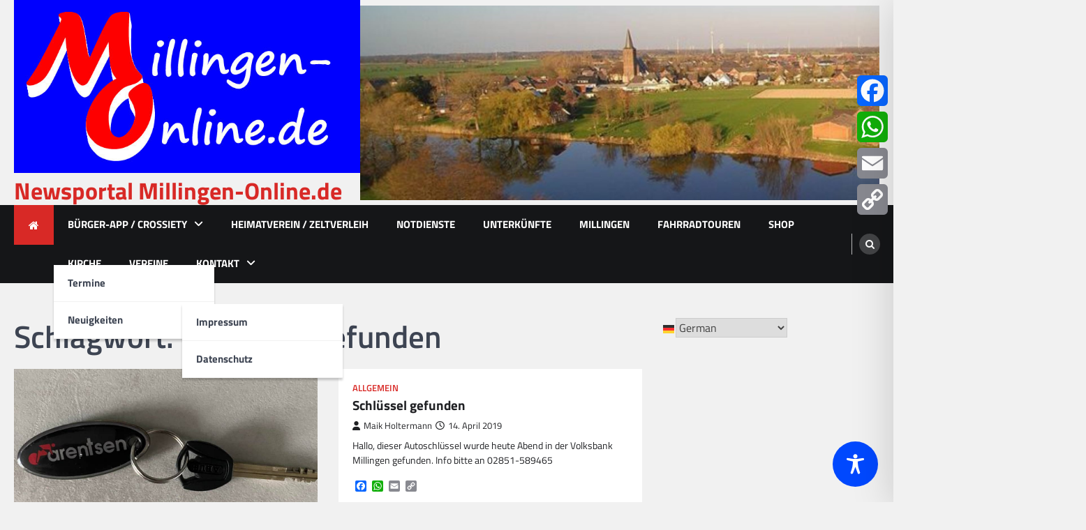

--- FILE ---
content_type: text/html; charset=utf-8
request_url: https://crossiety.app/embed/rees-millingen/township?type=event
body_size: 6646
content:
<!-- LINKS AND SESSION INSIDE CARDS -->
<!-- Safari on iOS 13> has option "Prevent cross-site tracking" checked by default. That disables communication between iframe and host page so it doesn't recognize active session if exist. -->
<!-- Locally tested, everything is fine because it is on the same origin. -->
<!-- All other browsers / devices works fine. -->

<!DOCTYPE html>
<html class="ct" lang="de" class="production responsive-app embedded" data-page="embed-township">
  <head>
    <meta charset="utf-8">
<link rel="stylesheet" href="https://crossiety.app/assets/critical-7037ce95a076425453c910a6fcf85c1f139643b3b46ac42a2dd472bf092f3eb3.css" media="all" />
<meta name="viewport" content="width=device-width, initial-scale=1, maximum-scale=1, user-scalable=no">

<title></title>
<meta name="description" content="">

<meta name="turbolinks-cache-control" content="no-preview">
<meta name="app-script-config" content="{&quot;env&quot;:{&quot;RAILS_ENV&quot;:&quot;production&quot;,&quot;SYNC_WORKER_DISABLED&quot;:false,&quot;ASSETS_VERSION&quot;:false,&quot;PUSHER_KEY&quot;:&quot;3958f173347a72b22322&quot;,&quot;PUSHER_HOST&quot;:null,&quot;PUSHER_PORT&quot;:null,&quot;PUSHER_JS_LOGGING&quot;:&quot;false&quot;,&quot;MATOMO_APP_ID&quot;:&quot;1&quot;,&quot;SENTRY_ON&quot;:true,&quot;SENTRY_DSN&quot;:&quot;https://9385fe1089dd477ab5c2342f3922df45@sentry.io/1241346&quot;,&quot;SENTRY_RELEASE&quot;:&quot;474db0ed9333d06ee3b82c316e9710515908084d&quot;},&quot;user&quot;:{&quot;id&quot;:null,&quot;fullName&quot;:null,&quot;avatar&quot;:null,&quot;channelId&quot;:null,&quot;accessToken&quot;:null,&quot;isConfirmed&quot;:null,&quot;locale&quot;:null},&quot;runtime&quot;:{&quot;locale&quot;:&quot;de&quot;,&quot;countryId&quot;:null,&quot;townshipId&quot;:null,&quot;townshipIsActive&quot;:null,&quot;isMinimalController&quot;:false,&quot;isMobileApp&quot;:false,&quot;isMobileDevice&quot;:false,&quot;mobile_app_version&quot;:null}}">

<meta name="csrf-param" content="authenticity_token" />
<meta name="csrf-token" content="7li7Z3AoQDddjYGUjfctLYWA8-wsqroiIAbrWSTwioU1ScXJGwpwXqX1l2IyDBsaV2HMyiM1wbsUdzPUOMyI_w" />


<meta name="revision" content="474db0ed9333d06ee3b82c316e9710515908084d" data-turbolinks-track="reload">

<meta property="og:site_name" content="Crossiety">
<meta property="og:url" content="">
<meta property="og:type" content="website">
<meta property="og:title" content="">
<meta property="og:description" content="">
<meta property="og:image" content="">

<meta http-equiv="x-ua-compatible" content="ie=edge">
<meta content="yes" name="mobile-web-app-capable">
<meta content="yes" name="apple-mobile-web-app-capable">
<meta content="black" name="apple-mobile-web-app-status-bar-style">
<meta content="Crossiety" name="apple-mobile-web-app-title">
<meta name="theme-color" content="#1b8375">
<meta name="apple-itunes-app" content="app-id=1145949750, app-argument=https://app.crossiety.ch/">

<link rel="manifest" href="https://crossiety.app/assets/manifest-2b247a96ae747c6508f1ca025959d98939fb4877b63f35a8c53153871a73f72c.json">

<link rel="icon" type="image/png" href="/favicon-16.png" sizes="16x16">
<link rel="icon" type="image/png" href="/favicon-32.png" sizes="32x32">
<link rel="icon" type="image/png" href="/favicon-48.png" sizes="48x48">
<link rel="icon" type="image/png" href="/favicon-62.png" sizes="62x62">
<link rel="icon" type="image/png" href="/favicon-192.png" sizes="192x192">
<link rel="apple-touch-icon" href="/apple-touch-icon.png">

<!-- iPhone 5 & 6SE (portrait) -->
<link rel="apple-touch-startup-image" href="/apple-touch-startup-image-iphone5.png" media="(device-width: 320px) and (-webkit-device-pixel-ratio: 2)">

<!-- iPhone 6 (portrait) -->
<link rel="apple-touch-startup-image" href="/apple-touch-startup-image-iphone6.png" media="(device-width: 375px) and (-webkit-device-pixel-ratio: 2)">

<link rel="preconnect dns-prefetch" href="wss://ws-eu.pusher.com">
<link rel="preconnect dns-prefetch" href="https://s3-eu-west-1.amazonaws.com">
<link rel="preconnect dns-prefetch" href="https://js.pusher.com">
<link rel="preconnect dns-prefetch" href="https://stats.pusher.com">
<link rel="preload" href="https://crossiety.app/assets/crossiety_logo_h_w-586cc7ff548829790b54791b5b1a4750aae0c5243fe31a6e32e4c7c547c0949b.svg" as="image">

    <link rel="stylesheet" href="https://crossiety.app/assets/application-ee4dd2a274ad8481c1b62a1de8bb2743d9ed3193a92154b87a1fdcacd6bb032e.css" media="all" />
    <link rel="stylesheet" href="https://crossiety.app/packs/css/9132-60bcc93a.css" media="all" />
<link rel="stylesheet" href="https://crossiety.app/packs/css/application-46f590f6.css" media="all" />
    <script src="https://crossiety.app/packs/js/runtime-eb751725e1c2b20a6500.js" defer="defer"></script>
<script src="https://crossiety.app/packs/js/6976-4a46e2ee6018263dc30c.js" defer="defer"></script>
<script src="https://crossiety.app/packs/js/9132-13bfc1ba56f81f558cf9.js" defer="defer"></script>
<script src="https://crossiety.app/packs/js/3061-3a43da750a3a97e38883.js" defer="defer"></script>
<script src="https://crossiety.app/packs/js/application-c63d42e13a8d308b9174.js" defer="defer"></script>
  </head>

  <body class="ct-body">
    <main class="ct-main">

        <xs-list gap="lg" data-load-more>
    
<xs-card class="card" uid="1319999" href="https://crossiety.app/event_cards/1319999" shareable="true" commentsOn="true" likeActive="false" likeCount="0" commentCount="0" ownerId="94441" participantsUrl="/event_cards/1319999/participants" cardType="event" dateStart="2026-01-28 19:00:00 +0100" dateEnd="2026-01-28 21:00:00 +0100" acceptedInvitationsCount="1" declinedInvitationsCount="0" participantAvatars="[{&quot;id&quot;:98552,&quot;name&quot;:&quot;Egon Berndsen&quot;,&quot;picture&quot;:null}]" contactOn="true" ctaValue="true" channelId="card-1319999-1762178077" data-id="1319999" data-published-at="1762178077" data-is-init-subscriber="false" data-is-collapse-locked="false" data-admin-ids=""><xs-card-header slot="header" cardType="event" isAnnouncement="false" username="Martin R." userUrl="/members/fb7b0105418c1939b072ed1bb705b172" userPicture="/derivations/image/thumb/154/154/fill/eyJpZCI6InVzZXIvOTQ0NDEvcGljdHVyZS85YWRmMzM0MTdlZjk2NjQzM2FmYmQ2YmQyMWYwZGQ5YS5qcGciLCJzdG9yYWdlIjoic3RvcmUiLCJtZXRhZGF0YSI6eyJmaWxlbmFtZSI6ImRhdGEiLCJtaW1lX3R5cGUiOiJpbWFnZS9qcGVnIn19?expires_at=1804005756&amp;version=1&amp;signature=e0c956954c4dee7a64e68a3b0fd54d9bbd8bc386b166f0024205cc542f8e973f" origin="Rees-Millingen" timestamp="2025-11-03 14:54:37 +0100"></xs-card-header>





<div slot="top"><xs-collage totalCount="1" href="/event_cards/1319999"><img srcset="https://crossiety.app/derivations/image/thumb/1420/1020/limit/[base64]?expires_at=1804005756&amp;version=1&amp;signature=d8ef8e194c4fcceaf9b7a85df3ba797860494e2274dcef9d15a23bde5ebc887a 1420w, https://crossiety.app/derivations/image/thumb/710/510/limit/[base64]?expires_at=1804005756&amp;version=1&amp;signature=a91d26b94becf9abfa281c812a41bd90619805b8ecc67fea5baacf659aea5883 710w, https://crossiety.app/derivations/image/thumb/300/300/limit/[base64]?expires_at=1804005756&amp;version=1&amp;signature=0a651f65d02a7740f46d7fd4cf5f15e68b70b4790e02f97ef9568212d8900cd0 300w" sizes="(max-width: 767px) 95vw, (max-width: 991px) 535px, 700px" alt="Collagebild 1" data-id="1664989" data-url="/cards/1319999/gallery" src="https://crossiety.app/derivations/image/thumb/1420/1020/limit/[base64]?expires_at=1804005756&amp;version=1&amp;signature=d8ef8e194c4fcceaf9b7a85df3ba797860494e2274dcef9d15a23bde5ebc887a" /></xs-collage></div><h2 slot="title" class="xs-title-1"><a href="/event_cards/1319999">KAB- Bildungsabend im Parrheim Millingen</a></h2>
  <div slot="card-details" class="card-details">
    <xs-list gap="md">
        <xs-list-item-10 class="v1">
          <ef-icon name="location-dot" slot="left"></ef-icon>
          <h2 class="title" slot="main">Adresse</h2>
          <div class="info" slot="main">Parrheim Millingen , Kirchstraße 2, 46459 Rees</div>
        </xs-list-item-10>

      <xs-event-date from="2026-01-28 19:00:00 +0100" to="2026-01-28 21:00:00 +0100"></xs-event-date>
    </xs-list>
  </div>

  <xs-advanced-body class="rte-style" slot="body"><a class="card-description-link" href="/event_cards/1319999"><p>Ambulante/Palliative Versorgung/Begleitung Hospiz
<br />Ref. Dr. Schliep, Elke de Lasberg, Andrea Bendfeld</p></a></xs-advanced-body>
  

<div slot="footer-right">
    <xs-card-menu noCurrentUserUrl="/login" contactOn="true" reportOn="true"><button><ef-icon name="ellipsis"></ef-icon></button></xs-card-menu>

</div>
<xs-social-share title="KAB- Bildungsabend im Parrheim Millingen" url="https://crossiety.app/event_cards/1319999" dropdownMenu="true" slot="social-share"></xs-social-share></xs-card>
<xs-card class="card" uid="1356269" href="https://crossiety.app/event_cards/1356269" shareable="true" commentsOn="true" likeActive="false" likeCount="1" commentCount="0" ownerId="98072" lastPersonLike="Tobias Kremer" participantsUrl="/event_cards/1356269/participants" cardType="event" dateStart="2026-02-21 08:30:00 +0100" dateEnd="2026-02-21 16:00:00 +0100" acceptedInvitationsCount="1" declinedInvitationsCount="0" totalInvitationSlots="20" participantAvatars="[{&quot;id&quot;:97848,&quot;name&quot;:&quot;Hans-Jürgen Klug&quot;,&quot;picture&quot;:null}]" contactOn="true" ctaValue="true" channelId="card-1356269-1765193090" data-id="1356269" data-published-at="1765193040" data-is-init-subscriber="false" data-is-collapse-locked="false" data-admin-ids=""><xs-card-header slot="header" cardType="event" isAnnouncement="false" username="Tobias K." userUrl="/members/125251d20405352f840be219f836e9a9" userPicture="/derivations/image/thumb/154/154/fill/eyJpZCI6InVzZXIvOTgwNzIvcGljdHVyZS9jYmM5NGE3OGE2NTM1ZDRmY2MxMTk5MDhiNDJmNzE0ZC5qcGciLCJzdG9yYWdlIjoic3RvcmUiLCJtZXRhZGF0YSI6eyJmaWxlbmFtZSI6ImRhdGEiLCJtaW1lX3R5cGUiOiJpbWFnZS9qcGVnIn19?expires_at=1804005756&amp;version=1&amp;signature=a200622c0b3698766b3d15dd8e92059fa7e3feec74196f81aba5952d526f5677" origin="Rees-Millingen" timestamp="2025-12-08 12:24:00 +0100"></xs-card-header>





<div slot="top"><xs-collage totalCount="1" href="/event_cards/1356269"><img srcset="https://crossiety.app/derivations/image/thumb/1420/1020/limit/[base64]?expires_at=1804005756&amp;version=1&amp;signature=85376fd34f36b8929c1852ef4fee1921b4460a1773cf7f83f3a1650083c52223 1420w, https://crossiety.app/derivations/image/thumb/710/510/limit/[base64]?expires_at=1804005756&amp;version=1&amp;signature=46a59d1bf174b23fc5dba0ce11da683e1fd220bf5a919c031e306ff9a11681f8 710w, https://crossiety.app/derivations/image/thumb/300/300/limit/[base64]?expires_at=1804005756&amp;version=1&amp;signature=adc8a45375ca5bd3e933b55d24713624451da86662924ee699c9fc873f52b4eb 300w" sizes="(max-width: 767px) 95vw, (max-width: 991px) 535px, 700px" alt="Collagebild 1" data-id="1632767" data-url="/cards/1356269/gallery" src="https://crossiety.app/derivations/image/thumb/1420/1020/limit/[base64]?expires_at=1804005756&amp;version=1&amp;signature=85376fd34f36b8929c1852ef4fee1921b4460a1773cf7f83f3a1650083c52223" /></xs-collage></div><h2 slot="title" class="xs-title-1"><a href="/event_cards/1356269">Erste Hilfe Ausbildung </a></h2>
  <div slot="card-details" class="card-details">
    <xs-list gap="md">
        <xs-list-item-10 class="v1">
          <ef-icon name="location-dot" slot="left"></ef-icon>
          <h2 class="title" slot="main">Adresse</h2>
          <div class="info" slot="main">Kirchstr.2 , 46459 Rees</div>
        </xs-list-item-10>

      <xs-event-date from="2026-02-21 08:30:00 +0100" to="2026-02-21 16:00:00 +0100"></xs-event-date>
    </xs-list>
  </div>

  <xs-advanced-body class="rte-style" slot="body"><a class="card-description-link" href="/event_cards/1356269"><p>In den Räumlichkeiten des Kath. Pfarrheims bieten wir wieder einen Erste-Hilfe-Kurs an. Dieser Kurs ist sowohl für Führerschein-Anwärter als auch zur Fortbildung von Trainern geeignet.</p>

<p>2 Jahre Gültig...&nbsp;<a class="btn-card-more" href="/event_cards/1356269">Weiterlesen ➞</a></p></a></xs-advanced-body>
  

<div slot="footer-right">
    <xs-card-menu noCurrentUserUrl="/login" contactOn="true" reportOn="true"><button><ef-icon name="ellipsis"></ef-icon></button></xs-card-menu>

</div>
<xs-social-share title="Erste Hilfe Ausbildung " url="https://crossiety.app/event_cards/1356269" dropdownMenu="true" slot="social-share"></xs-social-share></xs-card>
<xs-card class="card" uid="1380913" href="https://crossiety.app/event_cards/1380913" shareable="true" commentsOn="true" likeActive="false" likeCount="0" commentCount="0" ownerId="94559" participantsUrl="/event_cards/1380913/participants" cardType="event" dateStart="2026-03-14 09:30:00 +0100" dateEnd="2026-03-14 12:30:00 +0100" acceptedInvitationsCount="0" declinedInvitationsCount="0" participantAvatars="[]" contactOn="true" ctaValue="true" channelId="card-1380913-1767619143" data-id="1380913" data-published-at="1767619143" data-is-init-subscriber="false" data-is-collapse-locked="false" data-admin-ids="94559,95056"><xs-card-header slot="header" cardType="event" isAnnouncement="false" username="Heimatverein Millingen/Empel e.V." userUrl="/groups/18441" userPicture="/derivations/image/thumb/160/160/fill/eyJpZCI6Imdyb3VwLzE4NDQxL2ljb24vMmYxZWJlNWJhZjY5YjU1YTIxZTE0Zjc2OTUwMDVhOWIucG5nIiwic3RvcmFnZSI6InN0b3JlIiwibWV0YWRhdGEiOnsiZmlsZW5hbWUiOiJXYXBwZW4gSFYucG5nIiwibWltZV90eXBlIjoiaW1hZ2UvcG5nIn19?expires_at=1772274546&amp;version=1&amp;signature=cc9a9d120911e31083e810f9f3b032ba1311e8cfd98efac247977c1e3a2ed6c2" origin="Rees-Millingen" timestamp="2026-01-05 14:19:03 +0100"></xs-card-header>





<h2 slot="title" class="xs-title-1"><a href="/event_cards/1380913">Unser Dorf wird aufgeräumt!</a></h2>
  <div slot="card-details" class="card-details">
    <xs-list gap="md">

      <xs-event-date from="2026-03-14 09:30:00 +0100" to="2026-03-14 12:30:00 +0100"></xs-event-date>
    </xs-list>
  </div>

  <xs-advanced-body class="rte-style" slot="body"><a class="card-description-link" href="/event_cards/1380913"><p>Alle Millinger, ob jung oder alt sind herzlich willkommen</p></a></xs-advanced-body>
  

<div slot="footer-right">
    <xs-card-menu noCurrentUserUrl="/login" contactOn="true" reportOn="true"><button><ef-icon name="ellipsis"></ef-icon></button></xs-card-menu>

</div>
<xs-social-share title="Unser Dorf wird aufgeräumt!" url="https://crossiety.app/event_cards/1380913" dropdownMenu="true" slot="social-share"></xs-social-share></xs-card>
<xs-card class="card" uid="1380914" href="https://crossiety.app/event_cards/1380914" shareable="true" commentsOn="true" likeActive="false" likeCount="0" commentCount="0" ownerId="94559" participantsUrl="/event_cards/1380914/participants" cardType="event" dateStart="2026-05-08 16:00:00 +0200" dateEnd="2026-05-08 17:00:00 +0200" acceptedInvitationsCount="0" declinedInvitationsCount="0" participantAvatars="[]" contactOn="true" ctaValue="true" channelId="card-1380914-1767619285" data-id="1380914" data-published-at="1767619285" data-is-init-subscriber="false" data-is-collapse-locked="false" data-admin-ids="94559,95056"><xs-card-header slot="header" cardType="event" isAnnouncement="false" username="Heimatverein Millingen/Empel e.V." userUrl="/groups/18441" userPicture="/derivations/image/thumb/160/160/fill/eyJpZCI6Imdyb3VwLzE4NDQxL2ljb24vMmYxZWJlNWJhZjY5YjU1YTIxZTE0Zjc2OTUwMDVhOWIucG5nIiwic3RvcmFnZSI6InN0b3JlIiwibWV0YWRhdGEiOnsiZmlsZW5hbWUiOiJXYXBwZW4gSFYucG5nIiwibWltZV90eXBlIjoiaW1hZ2UvcG5nIn19?expires_at=1772274546&amp;version=1&amp;signature=cc9a9d120911e31083e810f9f3b032ba1311e8cfd98efac247977c1e3a2ed6c2" origin="Rees-Millingen" timestamp="2026-01-05 14:21:25 +0100"></xs-card-header>





<h2 slot="title" class="xs-title-1"><a href="/event_cards/1380914">Es grünt und blüht </a></h2>
  <div slot="card-details" class="card-details">
    <xs-list gap="md">

      <xs-event-date from="2026-05-08 16:00:00 +0200" to="2026-05-08 17:00:00 +0200"></xs-event-date>
    </xs-list>
  </div>

  <xs-advanced-body class="rte-style" slot="body"><a class="card-description-link" href="/event_cards/1380914"><p>Wer hat Lust und Zeit und einen grünen Daumen. Helferinnen und Helfer sind immer herzlich willkommen</p></a></xs-advanced-body>
  

<div slot="footer-right">
    <xs-card-menu noCurrentUserUrl="/login" contactOn="true" reportOn="true"><button><ef-icon name="ellipsis"></ef-icon></button></xs-card-menu>

</div>
<xs-social-share title="Es grünt und blüht " url="https://crossiety.app/event_cards/1380914" dropdownMenu="true" slot="social-share"></xs-social-share></xs-card>
<xs-card class="card" uid="1380916" href="https://crossiety.app/event_cards/1380916" shareable="true" commentsOn="true" likeActive="false" likeCount="0" commentCount="0" ownerId="94559" participantsUrl="/event_cards/1380916/participants" cardType="event" dateStart="2026-05-21 15:00:00 +0200" dateEnd="2026-05-21 18:00:00 +0200" acceptedInvitationsCount="0" declinedInvitationsCount="0" participantAvatars="[]" contactOn="true" ctaValue="true" channelId="card-1380916-1767619900" data-id="1380916" data-published-at="1767619900" data-is-init-subscriber="false" data-is-collapse-locked="false" data-admin-ids="94559,95056"><xs-card-header slot="header" cardType="event" isAnnouncement="false" username="Heimatverein Millingen/Empel e.V." userUrl="/groups/18441" userPicture="/derivations/image/thumb/160/160/fill/eyJpZCI6Imdyb3VwLzE4NDQxL2ljb24vMmYxZWJlNWJhZjY5YjU1YTIxZTE0Zjc2OTUwMDVhOWIucG5nIiwic3RvcmFnZSI6InN0b3JlIiwibWV0YWRhdGEiOnsiZmlsZW5hbWUiOiJXYXBwZW4gSFYucG5nIiwibWltZV90eXBlIjoiaW1hZ2UvcG5nIn19?expires_at=1772274546&amp;version=1&amp;signature=cc9a9d120911e31083e810f9f3b032ba1311e8cfd98efac247977c1e3a2ed6c2" origin="Rees-Millingen" timestamp="2026-01-05 14:31:40 +0100"></xs-card-header>





<h2 slot="title" class="xs-title-1"><a href="/event_cards/1380916">Das Klön-Café hat geöffnet</a></h2>
  <div slot="card-details" class="card-details">
    <xs-list gap="md">

      <xs-event-date from="2026-05-21 15:00:00 +0200" to="2026-05-21 18:00:00 +0200"></xs-event-date>
    </xs-list>
  </div>

  <xs-advanced-body class="rte-style" slot="body"><a class="card-description-link" href="/event_cards/1380916"><p>Lasst euch verwöhnen mit leckeren Erdbeerkuchen und einer Sommerboule.  Wir freuen uns auf eine rege Beteiligung</p></a></xs-advanced-body>
  

<div slot="footer-right">
    <xs-card-menu noCurrentUserUrl="/login" contactOn="true" reportOn="true"><button><ef-icon name="ellipsis"></ef-icon></button></xs-card-menu>

</div>
<xs-social-share title="Das Klön-Café hat geöffnet" url="https://crossiety.app/event_cards/1380916" dropdownMenu="true" slot="social-share"></xs-social-share></xs-card>
<xs-card class="card" uid="1399255" href="https://crossiety.app/event_cards/1399255" shareable="true" commentsOn="true" likeActive="false" likeCount="0" commentCount="0" ownerId="94559" participantsUrl="/event_cards/1399255/participants" cardType="event" dateStart="2026-07-04 00:00:00 +0200" dateEnd="2026-07-06 23:59:59 +0200" acceptedInvitationsCount="0" declinedInvitationsCount="0" participantAvatars="[]" contactOn="true" ctaValue="true" channelId="card-1399255-1768994888" data-id="1399255" data-published-at="1768994888" data-is-init-subscriber="false" data-is-collapse-locked="false" data-admin-ids="94559,95056"><xs-card-header slot="header" cardType="event" isAnnouncement="false" username="Heimatverein Millingen/Empel e.V." userUrl="/groups/18441" userPicture="/derivations/image/thumb/160/160/fill/eyJpZCI6Imdyb3VwLzE4NDQxL2ljb24vMmYxZWJlNWJhZjY5YjU1YTIxZTE0Zjc2OTUwMDVhOWIucG5nIiwic3RvcmFnZSI6InN0b3JlIiwibWV0YWRhdGEiOnsiZmlsZW5hbWUiOiJXYXBwZW4gSFYucG5nIiwibWltZV90eXBlIjoiaW1hZ2UvcG5nIn19?expires_at=1772274546&amp;version=1&amp;signature=cc9a9d120911e31083e810f9f3b032ba1311e8cfd98efac247977c1e3a2ed6c2" origin="Rees-Millingen" timestamp="2026-01-21 12:28:08 +0100"></xs-card-header>





<h2 slot="title" class="xs-title-1"><a href="/event_cards/1399255">Wir reisen in die Eifel</a></h2>
  <div slot="card-details" class="card-details">
    <xs-list gap="md">

      <xs-event-date from="2026-07-04 00:00:00 +0200" to="2026-07-06 23:59:59 +0200"></xs-event-date>
    </xs-list>
  </div>

  <xs-advanced-body class="rte-style" slot="body"><a class="card-description-link" href="/event_cards/1399255"><p>Auskunft geben Monika Michelbrink Roth 0151 212 21547 und Monika Scwinning</p></a></xs-advanced-body>
  

<div slot="footer-right">
    <xs-card-menu noCurrentUserUrl="/login" contactOn="true" reportOn="true"><button><ef-icon name="ellipsis"></ef-icon></button></xs-card-menu>

</div>
<xs-social-share title="Wir reisen in die Eifel" url="https://crossiety.app/event_cards/1399255" dropdownMenu="true" slot="social-share"></xs-social-share></xs-card>
<xs-card class="card" uid="1397858" href="https://crossiety.app/event_cards/1397858" shareable="true" commentsOn="true" likeActive="false" likeCount="0" commentCount="0" ownerId="198757" participantsUrl="/event_cards/1397858/participants" cardType="event" dateStart="2026-07-31 00:00:00 +0200" dateEnd="2026-07-31 23:59:59 +0200" acceptedInvitationsCount="0" declinedInvitationsCount="0" participantAvatars="[]" contactOn="true" ctaValue="true" channelId="card-1397858-1768918219" data-id="1397858" data-published-at="1768918219" data-is-init-subscriber="false" data-is-collapse-locked="false" data-admin-ids=""><xs-card-header slot="header" cardType="event" isAnnouncement="false" username="Robby D." userUrl="/members/697192baf1c82de5a3c8c35eb5b36746" origin="Rees-Millingen" timestamp="2026-01-20 15:10:19 +0100"></xs-card-header>





<div slot="top"><xs-collage totalCount="1" href="/event_cards/1397858"><img srcset="https://crossiety.app/derivations/image/thumb/1420/1020/limit/[base64]?expires_at=1804005756&amp;version=1&amp;signature=ff30ea8fafc042bb2246b603ea87388a07385d240fd705ab85f071ec0b29820c 1420w, https://crossiety.app/derivations/image/thumb/710/510/limit/[base64]?expires_at=1804005756&amp;version=1&amp;signature=f3181273ec3e6ee15f5df9df7b12abc7f18f5cab7d2e5c88e9b90d62277cb30c 710w, https://crossiety.app/derivations/image/thumb/300/300/limit/[base64]?expires_at=1804005756&amp;version=1&amp;signature=4a16946176898f541906c5b225ef69fff0fca660fc3b98b553f2159d76e18a81 300w" sizes="(max-width: 767px) 95vw, (max-width: 991px) 535px, 700px" alt="Collagebild 1" data-id="1707649" data-url="/cards/1397858/gallery" src="https://crossiety.app/derivations/image/thumb/1420/1020/limit/[base64]?expires_at=1804005756&amp;version=1&amp;signature=ff30ea8fafc042bb2246b603ea87388a07385d240fd705ab85f071ec0b29820c" /></xs-collage></div><h2 slot="title" class="xs-title-1"><a href="/event_cards/1397858">Traces am Millinger Meer</a></h2>
  <div slot="card-details" class="card-details">
    <xs-list gap="md">
        <xs-list-item-10 class="v1">
          <ef-icon name="location-dot" slot="left"></ef-icon>
          <h2 class="title" slot="main">Adresse</h2>
          <div class="info" slot="main">Luisendorf 16, 46459 Rees-Millingen</div>
        </xs-list-item-10>

      <xs-event-date from="2026-07-31 00:00:00 +0200" to="2026-07-31 23:59:59 +0200"></xs-event-date>
    </xs-list>
  </div>

  <xs-advanced-body class="rte-style" slot="body"><a class="card-description-link" href="/event_cards/1397858"><p>auch dieses Jahr steht unser Termin für einen gemeinsamen schönen Abend</p></a></xs-advanced-body>
  

<div slot="footer-right">
    <xs-card-menu noCurrentUserUrl="/login" contactOn="true" reportOn="true"><button><ef-icon name="ellipsis"></ef-icon></button></xs-card-menu>

</div>
<xs-social-share title="Traces am Millinger Meer" url="https://crossiety.app/event_cards/1397858" dropdownMenu="true" slot="social-share"></xs-social-share></xs-card>
<xs-card class="card" uid="1399064" href="https://crossiety.app/event_cards/1399064" shareable="true" commentsOn="true" likeActive="false" likeCount="0" commentCount="0" ownerId="100372" participantsUrl="/event_cards/1399064/participants" cardType="event" dateStart="2026-07-31 12:00:00 +0200" dateEnd="2026-08-14 16:00:00 +0200" acceptedInvitationsCount="0" declinedInvitationsCount="0" totalInvitationSlots="47" participantAvatars="[]" contactOn="true" ctaValue="true" channelId="card-1399064-1768974149" data-id="1399064" data-published-at="1768974149" data-is-init-subscriber="false" data-is-collapse-locked="false" data-admin-ids=""><xs-card-header slot="header" cardType="event" isAnnouncement="false" username="Katrin B." userUrl="/members/7731a077670e427492bca3702abf6b5d" userPicture="/derivations/image/thumb/154/154/fill/eyJpZCI6InVzZXIvMTAwMzcyL3BpY3R1cmUvYTExOGM4YTg1ODI0Nzg5YmZlZGMwOTJjMGMwNjYxNjQuanBnIiwic3RvcmFnZSI6InN0b3JlIiwibWV0YWRhdGEiOnsiZmlsZW5hbWUiOiJkYXRhIiwibWltZV90eXBlIjoiaW1hZ2UvanBlZyJ9fQ?expires_at=1804005756&amp;version=1&amp;signature=1467f5b637df18409de1ca47760a1835d694eb47e9432b3fc067187bd7a8ce6e" origin="Rees-Millingen" timestamp="2026-01-21 06:42:29 +0100"></xs-card-header>





<div slot="top"><xs-collage totalCount="1" href="/event_cards/1399064"><img srcset="https://crossiety.app/derivations/image/thumb/1420/1020/limit/eyJpZCI6ImNhcmQvaW1hZ2UvMTcxMjg4OC9maWxlL2FkMzljN2Y1YzNhOTlkOGU1ZGJkN2ZhMjg2NjNkYTU1LmpwZyIsInN0b3JhZ2UiOiJzdG9yZSIsIm1ldGFkYXRhIjp7ImZpbGVuYW1lIjoiNjk5MTAuanBnIiwibWltZV90eXBlIjoiaW1hZ2UvanBlZyJ9fQ?expires_at=1804005756&amp;version=1&amp;signature=2e3614eca0ee12d6faa564d39d31d39b93a921d34843b43caa3a5158b0af34f9 1420w, https://crossiety.app/derivations/image/thumb/710/510/limit/eyJpZCI6ImNhcmQvaW1hZ2UvMTcxMjg4OC9maWxlL2FkMzljN2Y1YzNhOTlkOGU1ZGJkN2ZhMjg2NjNkYTU1LmpwZyIsInN0b3JhZ2UiOiJzdG9yZSIsIm1ldGFkYXRhIjp7ImZpbGVuYW1lIjoiNjk5MTAuanBnIiwibWltZV90eXBlIjoiaW1hZ2UvanBlZyJ9fQ?expires_at=1804005756&amp;version=1&amp;signature=ba5acc2fb7b0ec7ed67f66b5ea39342259d694e019e416570eb6b406f95aedd1 710w, https://crossiety.app/derivations/image/thumb/300/300/limit/eyJpZCI6ImNhcmQvaW1hZ2UvMTcxMjg4OC9maWxlL2FkMzljN2Y1YzNhOTlkOGU1ZGJkN2ZhMjg2NjNkYTU1LmpwZyIsInN0b3JhZ2UiOiJzdG9yZSIsIm1ldGFkYXRhIjp7ImZpbGVuYW1lIjoiNjk5MTAuanBnIiwibWltZV90eXBlIjoiaW1hZ2UvanBlZyJ9fQ?expires_at=1804005756&amp;version=1&amp;signature=33ca70c04a7ffda054a06e1293ac30ab273be2710b91f855f953655ac065ae80 300w" sizes="(max-width: 767px) 95vw, (max-width: 991px) 535px, 700px" alt="Collagebild 1" data-id="1712888" data-url="/cards/1399064/gallery" src="https://crossiety.app/derivations/image/thumb/1420/1020/limit/eyJpZCI6ImNhcmQvaW1hZ2UvMTcxMjg4OC9maWxlL2FkMzljN2Y1YzNhOTlkOGU1ZGJkN2ZhMjg2NjNkYTU1LmpwZyIsInN0b3JhZ2UiOiJzdG9yZSIsIm1ldGFkYXRhIjp7ImZpbGVuYW1lIjoiNjk5MTAuanBnIiwibWltZV90eXBlIjoiaW1hZ2UvanBlZyJ9fQ?expires_at=1804005756&amp;version=1&amp;signature=2e3614eca0ee12d6faa564d39d31d39b93a921d34843b43caa3a5158b0af34f9" /></xs-collage></div><h2 slot="title" class="xs-title-1"><a href="/event_cards/1399064">Jugendfreizeit nach Dänemark </a></h2>
  <div slot="card-details" class="card-details">
    <xs-list gap="md">
        <xs-list-item-10 class="v1">
          <ef-icon name="location-dot" slot="left"></ef-icon>
          <h2 class="title" slot="main">Adresse</h2>
          <div class="info" slot="main">Dänemark Elbtoft Strand</div>
        </xs-list-item-10>

      <xs-event-date from="2026-07-31 12:00:00 +0200" to="2026-08-14 16:00:00 +0200"></xs-event-date>
    </xs-list>
  </div>

  <xs-advanced-body class="rte-style" slot="body"><a class="card-description-link" href="/event_cards/1399064"><p>Jugendfreizeit in den Sommerferien nach Dänemark, 47 Jugendlichen im Alter von 13-17 Jahre. Begleitet werden die Jugendliche von 6 Betreuern. 
<br />Wir wohnen in einem Ferienhaus, in dem wir uns  selbst ve...&nbsp;<a class="btn-card-more" href="/event_cards/1399064">Weiterlesen ➞</a></p></a></xs-advanced-body>
  

<div slot="footer-right">
    <xs-card-menu noCurrentUserUrl="/login" contactOn="true" reportOn="true"><button><ef-icon name="ellipsis"></ef-icon></button></xs-card-menu>

</div>
<xs-social-share title="Jugendfreizeit nach Dänemark " url="https://crossiety.app/event_cards/1399064" dropdownMenu="true" slot="social-share"></xs-social-share></xs-card>
<xs-card class="card" uid="1380915" href="https://crossiety.app/event_cards/1380915" shareable="true" commentsOn="true" likeActive="false" likeCount="1" commentCount="0" ownerId="94559" lastPersonLike="Monika Michelbrink-Roth" participantsUrl="/event_cards/1380915/participants" cardType="event" dateStart="2026-08-09 09:00:00 +0200" dateEnd="2026-08-09 19:00:00 +0200" acceptedInvitationsCount="0" declinedInvitationsCount="0" totalInvitationSlots="30" participantAvatars="[]" contactOn="true" ctaValue="true" channelId="card-1380915-1767619509" data-id="1380915" data-published-at="1767619509" data-is-init-subscriber="false" data-is-collapse-locked="false" data-admin-ids="94559,95056"><xs-card-header slot="header" cardType="event" isAnnouncement="false" username="Heimatverein Millingen/Empel e.V." userUrl="/groups/18441" userPicture="/derivations/image/thumb/160/160/fill/eyJpZCI6Imdyb3VwLzE4NDQxL2ljb24vMmYxZWJlNWJhZjY5YjU1YTIxZTE0Zjc2OTUwMDVhOWIucG5nIiwic3RvcmFnZSI6InN0b3JlIiwibWV0YWRhdGEiOnsiZmlsZW5hbWUiOiJXYXBwZW4gSFYucG5nIiwibWltZV90eXBlIjoiaW1hZ2UvcG5nIn19?expires_at=1772274546&amp;version=1&amp;signature=cc9a9d120911e31083e810f9f3b032ba1311e8cfd98efac247977c1e3a2ed6c2" origin="Rees-Millingen" timestamp="2026-01-05 14:25:09 +0100"></xs-card-header>





<h2 slot="title" class="xs-title-1"><a href="/event_cards/1380915">Wir fahren mit dem Radel  ins Grüne</a></h2>
  <div slot="card-details" class="card-details">
    <xs-list gap="md">

      <xs-event-date from="2026-08-09 09:00:00 +0200" to="2026-08-09 19:00:00 +0200"></xs-event-date>
    </xs-list>
  </div>

  <xs-advanced-body class="rte-style" slot="body"><a class="card-description-link" href="/event_cards/1380915"><p>Jupp Tielkes lädt ein,  dabei zu sein. Anmeldungen werden nur telefonisch angenommen. Tel. 6801, Begrenzte Teilnehmerzahl</p></a></xs-advanced-body>
  

<div slot="footer-right">
    <xs-card-menu noCurrentUserUrl="/login" contactOn="true" reportOn="true"><button><ef-icon name="ellipsis"></ef-icon></button></xs-card-menu>

</div>
<xs-social-share title="Wir fahren mit dem Radel  ins Grüne" url="https://crossiety.app/event_cards/1380915" dropdownMenu="true" slot="social-share"></xs-social-share></xs-card>
<xs-card class="card" uid="1307579" href="https://crossiety.app/event_cards/1307579" shareable="true" commentsOn="true" likeActive="false" likeCount="0" commentCount="0" ownerId="94559" participantsUrl="/event_cards/1307579/participants" cardType="event" dateStart="2026-08-27 19:30:00 +0200" dateEnd="2026-08-27 22:00:00 +0200" acceptedInvitationsCount="3" declinedInvitationsCount="0" participantAvatars="[{&quot;id&quot;:99195,&quot;name&quot;:&quot;Dominik Möllenbeck&quot;,&quot;picture&quot;:&quot;/derivations/image/thumb/154/154/fill/eyJpZCI6InVzZXIvOTkxOTUvcGljdHVyZS9hZWZiMmU4NmIwYWEyNzdkODkxMmMzZWU5ZDM2MTA1Mi5qcGciLCJzdG9yYWdlIjoic3RvcmUiLCJtZXRhZGF0YSI6eyJmaWxlbmFtZSI6ImRhdGEiLCJtaW1lX3R5cGUiOiJpbWFnZS9qcGVnIn19?expires_at=1804005756\u0026version=1\u0026signature=102a99cc9adcea6b34b92357ed91998defde4d72ee48554da8edee3d2864f757&quot;},{&quot;id&quot;:68344,&quot;name&quot;:&quot;Maik Holtermann&quot;,&quot;picture&quot;:&quot;/derivations/image/thumb/154/154/fill/eyJpZCI6InVzZXIvNjgzNDQvcGljdHVyZS80OGQ4NmY5MjBhNjRmMDI4ODUxYjJlMGMzOGE1NGNjYy5qcGciLCJzdG9yYWdlIjoic3RvcmUiLCJtZXRhZGF0YSI6eyJmaWxlbmFtZSI6ImRhdGEiLCJtaW1lX3R5cGUiOiJpbWFnZS9qcGVnIn19?expires_at=1804005756\u0026version=1\u0026signature=bac71a360e7d2f5b97a38ec70465b7a6f24660eed6158b320acde9affb3dfdcd&quot;},{&quot;id&quot;:142513,&quot;name&quot;:&quot;Jörg Hopp&quot;,&quot;picture&quot;:&quot;/derivations/image/thumb/154/154/fill/eyJpZCI6InVzZXIvMTQyNTEzL3BpY3R1cmUvNzczNTQ2NDIzZjlkNGQzY2I2NTFlMDc1MDhkZGVlM2QuanBnIiwic3RvcmFnZSI6InN0b3JlIiwibWV0YWRhdGEiOnsiZmlsZW5hbWUiOiJkYXRhIiwibWltZV90eXBlIjoiaW1hZ2UvanBlZyJ9fQ?expires_at=1804005756\u0026version=1\u0026signature=7cd0332004105617db05eb9da7610ddb0e4c57be6974204c19cd36760fb3d552&quot;}]" contactOn="true" ctaValue="true" channelId="card-1307579-1761116775" data-id="1307579" data-published-at="1761116775" data-is-init-subscriber="false" data-is-collapse-locked="false" data-admin-ids="94559,95056"><xs-card-header slot="header" cardType="event" isAnnouncement="false" username="Heimatverein Millingen/Empel e.V." userUrl="/groups/18441" userPicture="/derivations/image/thumb/160/160/fill/eyJpZCI6Imdyb3VwLzE4NDQxL2ljb24vMmYxZWJlNWJhZjY5YjU1YTIxZTE0Zjc2OTUwMDVhOWIucG5nIiwic3RvcmFnZSI6InN0b3JlIiwibWV0YWRhdGEiOnsiZmlsZW5hbWUiOiJXYXBwZW4gSFYucG5nIiwibWltZV90eXBlIjoiaW1hZ2UvcG5nIn19?expires_at=1772274546&amp;version=1&amp;signature=cc9a9d120911e31083e810f9f3b032ba1311e8cfd98efac247977c1e3a2ed6c2" origin="Rees-Millingen" timestamp="2025-10-22 09:06:15 +0200"></xs-card-header>





<h2 slot="title" class="xs-title-1"><a href="/event_cards/1307579">Klappstuhltheater Burg Empel</a></h2>
  <div slot="card-details" class="card-details">
    <xs-list gap="md">
        <xs-list-item-10 class="v1">
          <ef-icon name="location-dot" slot="left"></ef-icon>
          <h2 class="title" slot="main">Adresse</h2>
          <div class="info" slot="main">Burg Empel</div>
        </xs-list-item-10>

      <xs-event-date from="2026-08-27 19:30:00 +0200" to="2026-08-27 22:00:00 +0200"></xs-event-date>
    </xs-list>
  </div>

  <xs-advanced-body class="rte-style" slot="body"><a class="card-description-link" href="/event_cards/1307579"><p>Save the Date</p></a></xs-advanced-body>
  

<div slot="footer-right">
    <xs-card-menu noCurrentUserUrl="/login" contactOn="true" reportOn="true"><button><ef-icon name="ellipsis"></ef-icon></button></xs-card-menu>

</div>
<xs-social-share title="Klappstuhltheater Burg Empel" url="https://crossiety.app/event_cards/1307579" dropdownMenu="true" slot="social-share"></xs-social-share></xs-card>
    
  </xs-list>

    </main>

    <footer class="ct-footer" data-iframe-height>
      <a class="ct-footer-logo" href="/">
        <i class="icon-crossiety"></i>
</a>      <div class="ct-label">
        <span>Auf <a href=/dorfplatz/rees-millingen>Crossiety</a> anschauen</span>
</div>    </footer>

  </body>
</html>
